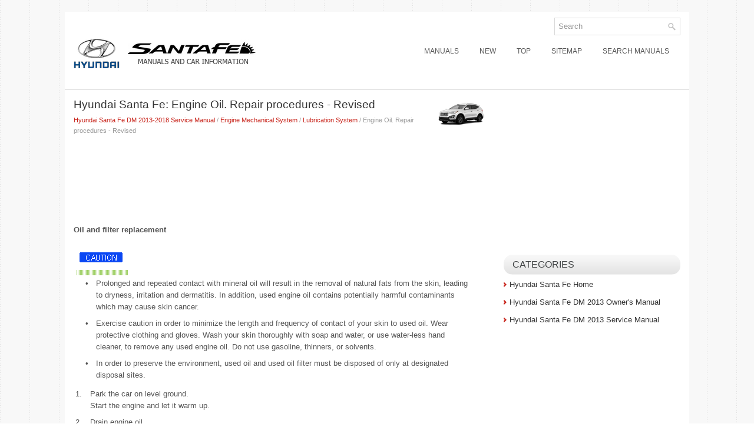

--- FILE ---
content_type: text/html; charset=UTF-8
request_url: https://www.hsfmanual.com/engine_oil_repair_procedures_revised-76.html
body_size: 6031
content:
<!DOCTYPE html PUBLIC "-//W3C//DTD XHTML 1.0 Transitional//EN" "http://www.w3.org/TR/xhtml1/DTD/xhtml1-transitional.dtd">
<html xmlns="http://www.w3.org/1999/xhtml" dir="ltr" lang="en-US">

<head profile="http://gmpg.org/xfn/11">
<meta http-equiv="Content-Type" content="text/html; charset=utf-8">
<meta name="viewport" content="width=device-width, initial-scale=1.0">
<title>Hyundai Santa Fe: Engine Oil. Repair procedures - Revised - Lubrication System - Engine Mechanical System</title>
<meta name="description" content="Engine Mechanical System. Lubrication System. Engine Oil. Repair procedures - Revised">
<link rel="stylesheet" href="css/reset.css" type="text/css" media="screen, projection">
<link rel="stylesheet" href="css/defaults.css" type="text/css" media="screen, projection">
<link rel="stylesheet" href="style.css" type="text/css" media="screen, projection">
<link href="css/media-queries.css" rel="stylesheet" type="text/css">
<link href="favicon.ico" rel="Shortcut Icon" type="image/x-icon" />
<!-- html5.js for IE less than 9 -->
<!--[if lt IE 9]>
	<script src="http://html5shim.googlecode.com/svn/trunk/html5.js"></script>
<![endif]-->

<!-- css3-mediaqueries.js for IE less than 9 -->
<!--[if lt IE 9]>
	<script src="http://css3-mediaqueries-js.googlecode.com/svn/trunk/css3-mediaqueries.js"></script>
<![endif]-->
</head>

<body class="home blog">

<div id="container">
	<div class="clearfix">
		<div id="top-social-profiles">
				<div id="search" title="Type and hit enter">
					<form method="get" id="searchform" action="/search.php">
						<input type="hidden" name="cx" value="partner-pub-5531416431908099:8315579865" />
						<input type="hidden" name="cof" value="FORID:11" />
						<input type="hidden" name="ie" value="Windows-1252" />
						<input value="Search" name="q" id="s" onblur="if (this.value == '')  {this.value = 'Search';}" onfocus="if (this.value == 'Search') {this.value = '';}" type="text">
						<input src="/images/search.png" style="border:0pt none; vertical-align: top; float:right" type="image">
					</form>
				</div>
		</div>
	</div>
	<div id="header">
		<div class="logo">
			<a href="/">
			<img src="images/logo.png" alt="Hyundai Santa Fe Manuals" title="Hyundai Santa Fe Manuals"></a>
		</div>
		<!-- .logo -->
		<div class="header-right">
			<div class="menu-primary-container">
				<ul class="menus menu-primary sf-js-enabled">
					<li><a href="/">Manuals</a></li>
					<li><a href="/new.html">New</a></li>
					<li><a href="/top.html">Top</a></li>
					<li><a href="/sitemap.html">Sitemap</a></li>
					<li><a href="/search.php">Search manuals</a></li>
				</ul>
			</div>
			<!--.primary menu--></div>
		<!-- .header-right --></div>
	<!-- #header -->
	<div class="clearfix" style="border-bottom:1px solid #dcdcdc">
		<!--.secondary menu--></div>
	<div id="main">
		<div id="content">
			<div class="post">
				<h2 class="title"><img src="images/pages/small/4.png" alt="Hyundai Santa Fe: Engine Oil. Repair procedures - Revised - Lubrication System - Engine Mechanical System" border="0" width="100" align=right style="margin: 0px 3px 0 3px">Hyundai Santa Fe: Engine Oil. Repair procedures - Revised</h2>
				<div class="postmeta-primary">
					<span><div style="font-size:11px; text-decoration:none; margin-top:5px;"><a href="hyundai_santa_fe_dm_2013_2018_service_manual-4.html">Hyundai Santa Fe DM 2013-2018 Service Manual</a> / <a href="engine_mechanical_system-14.html">Engine Mechanical System</a> / <a href="lubrication_system-75.html">Lubrication System</a> /  Engine Oil. Repair procedures - Revised</div></span> </div>
				<div class="entry clearfix">
					<script async src="https://pagead2.googlesyndication.com/pagead/js/adsbygoogle.js"></script>
<!-- hsfmanual.com top 120 -->
<ins class="adsbygoogle"
     style="display:block; width:100%; height:120px;"
     data-ad-client="ca-pub-5531416431908099"
     data-ad-slot="5894724624"></ins>
<script>
     (adsbygoogle = window.adsbygoogle || []).push({});
</script>
					<p><p><big><b>Oil and filter replacement</b></big></p>
<table style="width:97%;margin-left:10;margin-top:10;margin-bottom:5" xmlns:myobj="urn:my-object" border="1" cellpadding="0" cellspacing="0">
	<tr>
		<td style="padding-bottom:5;padding-left:5;" class="table-caution" width="100%">
		<table border="0" cellpadding="0" cellspacing="0" width="100%">
			<tr>
				<td style="padding-top:5;" valign="bottom">
				<img alt="" src="images/books/14/caution_icon_eng.gif"></td>
			</tr>
			<tr>
				<td background="images/books/14/dot_line3.gif" height="1" width="100%">
				</td>
			</tr>
		</table>
		<table border="0" cellpadding="0" cellspacing="1" width="100%">
			<tr>
				<td style="width:15px;" align="right" valign="top"><span>•
				</span></td>
				<td style="padding-left:3px;" valign="top">
				<div>
					<span class="ptxt">Prolonged and repeated contact with mineral 
					oil will result in the removal of natural fats from the skin, 
					leading to dryness, irritation and dermatitis. In addition, 
					used engine oil contains potentially harmful contaminants which 
					may cause skin cancer. </span></div>
				</td>
			</tr>
		</table>
		<table border="0" cellpadding="0" cellspacing="1" width="100%">
			<tr>
				<td style="width:15px;" align="right" valign="top"><span>•
				</span></td>
				<td style="padding-left:3px;" valign="top">
				<div>
					<span class="ptxt">Exercise caution in order to minimize the 
					length and frequency of contact of your skin to used oil. Wear 
					protective clothing and gloves. Wash your skin thoroughly with 
					soap and water, or use water-less hand cleaner, to remove any 
					used engine oil. Do not use gasoline, thinners, or solvents.
					</span></div>
				</td>
			</tr>
		</table>
		<table border="0" cellpadding="0" cellspacing="1" width="100%">
			<tr>
				<td style="width:15px;" align="right" valign="top"><span>•
				</span></td>
				<td style="padding-left:3px;" valign="top">
				<div>
					<span class="ptxt">In order to preserve the environment, used 
					oil and used oil filter must be disposed of only at designated 
					disposal sites.</span></div>
				</td>
			</tr>
		</table>
		</td>
	</tr>
</table>
<table style="width:100%;padding-bottom:6;" xmlns:myobj="urn:my-object" border="0" cellpadding="0" cellspacing="0">
	<tr>
		<td style="padding-left:3px;" valign="top" width="12">
		<span align="right" class="ptxt">1.</span></td>
		<td style="padding-left:3px;" valign="top">
		<div>
			<span class="ptxt">Park the car on level ground.</span></div>
		<div>
			<span class="ptxt">Start the engine and let it warm up.</span></div>
		</td>
	</tr>
</table>
<table style="width:100%;padding-bottom:6;" xmlns:myobj="urn:my-object" border="0" cellpadding="0" cellspacing="0">
	<tr>
		<td style="padding-left:3px;" valign="top" width="12">
		<span align="right" class="ptxt">2.</span></td>
		<td style="padding-left:3px;" valign="top">
		<div>
			<span class="ptxt">Drain engine oil.</span></div>
		<table style="width:100%;padding-bottom:6;" border="0" cellpadding="0" cellspacing="0">
			<tr>
				<td style="padding-left:3px;" valign="top" width="12">
				<span align="right" class="ptxt">(1)</span></td>
				<td style="padding-left:3px;" valign="top">
				<div>
					<span class="ptxt">Remove the oil filler cap. </span></div>
				</td>
			</tr>
		</table>
		<table style="width:100%;padding-bottom:6;" border="0" cellpadding="0" cellspacing="0">
			<tr>
				<td style="padding-left:3px;" valign="top" width="12">
				<span align="right" class="ptxt">(2)</span></td>
				<td style="padding-left:3px;" valign="top">
				<div>
					<span class="ptxt">After lifting the car, remove the oil drain 
					plug hole cover. </span></div>
				</td>
			</tr>
		</table>
		<table style="width:100%;padding-bottom:6;" border="0" cellpadding="0" cellspacing="0">
			<tr>
				<td style="padding-left:3px;" valign="top" width="12">
				<span align="right" class="ptxt">(3)</span></td>
				<td style="padding-left:3px;" valign="top">
				<div>
					<span class="ptxt">Remove the oil drain plug and drain oil into 
					a container. </span></div>
				</td>
			</tr>
		</table>
		</td>
	</tr>
</table>
<table style="width:100%;padding-bottom:6;" xmlns:myobj="urn:my-object" border="0" cellpadding="0" cellspacing="0">
	<tr>
		<td style="padding-left:3px;" valign="top" width="12">
		<span align="right" class="ptxt">3.</span></td>
		<td style="padding-left:3px;" valign="top">
		<div>
			<span class="ptxt">Remove the oil filter(A) with the SST(09263-2E000, 
			the oil filter wrench).</span></div>
		<table style="width:100%;padding-bottom:6;" border="0" cellpadding="0" cellspacing="0">
			<tr>
				<td style="padding-left:3px;" valign="top" width="12">
				<span align="right" class="ptxt">(1)</span></td>
				<td style="padding-left:3px;" valign="top">
				<div>
					<span class="ptxt">Remove the oil filter. </span></div>
				</td>
			</tr>
		</table>
		<table style="width:100%;padding-bottom:6;" border="0" cellpadding="0" cellspacing="0">
			<tr>
				<td style="padding-left:3px;" valign="top" width="12">
				<span align="right" class="ptxt">(2)</span></td>
				<td style="padding-left:3px;" valign="top">
				<div>
					<span class="ptxt">Check and clean the oil filter installation 
					surface. </span></div>
				</td>
			</tr>
		</table>
		<table style="width:100%;padding-bottom:6;" border="0" cellpadding="0" cellspacing="0">
			<tr>
				<td style="padding-left:3px;" valign="top" width="12">
				<span align="right" class="ptxt">(3)</span></td>
				<td style="padding-left:3px;" valign="top">
				<div>
					<span class="ptxt">Check the part number of the new oil filter 
					is as same as old one. </span></div>
				</td>
			</tr>
		</table>
		<table style="width:100%;padding-bottom:6;" border="0" cellpadding="0" cellspacing="0">
			<tr>
				<td style="padding-left:3px;" valign="top" width="12">
				<span align="right" class="ptxt">(4)</span></td>
				<td style="padding-left:3px;" valign="top">
				<div>
					<span class="ptxt">Apply clean engine oil to the gasket of a 
					new oil filter. </span></div>
				</td>
			</tr>
		</table>
		<table style="width:100%;padding-bottom:6;" border="0" cellpadding="0" cellspacing="0">
			<tr>
				<td style="padding-left:3px;" valign="top" width="12">
				<span align="right" class="ptxt">(5)</span></td>
				<td style="padding-left:3px;" valign="top">
				<div>
					<span class="ptxt">Lightly screw the oil filter into place, 
					and tighten it until the gasket contacts the seat. </span>
				</div>
				</td>
			</tr>
		</table>
		<table style="width:100%;padding-bottom:6;" border="0" cellpadding="0" cellspacing="0">
			<tr>
				<td style="padding-left:3px;" valign="top" width="12">
				<span align="right" class="ptxt">(6)</span></td>
				<td style="padding-left:3px;" valign="top">
				<div>
					<span class="ptxt">Tighten it with the torque below.</span></div>
				<table cellpadding="0" cellspacing="0" width="600">
					<tr>
						<td><hr style="color:rgb(255,162,8);">
						<span class="spec-ptxt">
						<div>
							<span class="ptxt" style="FONT-WEIGHT: bold">Tightening 
							torque :</span></div>
						<div>
							<span class="ptxt">11.8 ~ 15.7 N.m (1.2 ~ 1.6 kgf.m, 
							8.7 ~ 11.6 lb-ft)</span></div>
						</span><hr style="color:rgb(255,162,8);"></td>
					</tr>
				</table>
				</td>
			</tr>
		</table>
		</td>
	</tr>
</table>
<table style="width:100%;padding-bottom:6;" xmlns:myobj="urn:my-object" border="0" cellpadding="0" cellspacing="0">
	<tr>
		<td style="padding-left:3px;" valign="top" width="12">
		<span align="right" class="ptxt">4.</span></td>
		<td style="padding-left:3px;" valign="top">
		<div>
			<span class="ptxt">Install the oil drain plug with a new gasket.</span></div>
		<table cellpadding="0" cellspacing="0" width="600">
			<tr>
				<td><hr style="color:rgb(255,162,8);"><span class="spec-ptxt">
				<div>
					<span class="ptxt" style="FONT-WEIGHT: bold">Tightening torque 
					:</span></div>
				<div>
					<span class="ptxt">34.3 ~ 44.1 N.m (3.5 ~ 4.5 kgf.m, 25.3 ~ 
					32.5 lb-ft)</span></div>
				</span><hr style="color:rgb(255,162,8);"></td>
			</tr>
		</table>
		</td>
	</tr>
</table>
<table style="width:100%;padding-bottom:6;" xmlns:myobj="urn:my-object" border="0" cellpadding="0" cellspacing="0">
	<tr>
		<td style="padding-left:3px;" valign="top" width="12">
		<span align="right" class="ptxt">5.</span></td>
		<td style="padding-left:3px;" valign="top">
		<div>
			<span class="ptxt">Fill with new engine oil, after removing the engine 
			oil level gauge.</span></div>
		<table cellpadding="0" cellspacing="0" width="600">
			<tr>
				<td><hr style="color:rgb(255,162,8);"><span class="spec-ptxt">
				<div>
					<span class="ptxt" style="FONT-WEIGHT: bold">Capacity</span></div>
				<div>
					<span class="ptxt">Total</span></div>
				<div>
					<span class="ptxt">5.5 L (1.45 U.S.gal., 5.81 U.S.qt., 4.84 
					lmp.qt.)</span></div>
				<div>
					<span class="ptxt">Oil pan</span></div>
				<div>
					<span class="ptxt">4.2 L (1.11 U.S.gal., 4.44 U.S.qt., 3.70 
					lmp.qt.)</span></div>
				<div>
					<span class="ptxt">Drain and refill including oil filter</span></div>
				<div>
					<span class="ptxt">4.6 L (1.22 U.S.gal., 4.86 U.S.qt., 4.05 
					lmp.qt.)</span></div>
				</span><hr style="color:rgb(255,162,8);"></td>
			</tr>
		</table>
		</td>
	</tr>
</table>
<table style="width:100%;padding-bottom:6;" xmlns:myobj="urn:my-object" border="0" cellpadding="0" cellspacing="0">
	<tr>
		<td style="padding-left:3px;" valign="top" width="12">
		<span align="right" class="ptxt">6.</span></td>
		<td style="padding-left:3px;" valign="top">
		<div>
			<span class="ptxt">Install the oil filler cap.</span></div>
		</td>
	</tr>
</table>
<table style="width:100%;padding-bottom:6;" xmlns:myobj="urn:my-object" border="0" cellpadding="0" cellspacing="0">
	<tr>
		<td style="padding-left:3px;" valign="top" width="12">
		<span align="right" class="ptxt">7.</span></td>
		<td style="padding-left:3px;" valign="top">
		<div>
			<span class="ptxt">Start engine and check for oil leaks and check the 
			oil gauge or light for an indication of oil pressure. </span></div>
		</td>
	</tr>
</table>
<table style="width:100%;padding-bottom:6;" xmlns:myobj="urn:my-object" border="0" cellpadding="0" cellspacing="0">
	<tr>
		<td style="padding-left:3px;" valign="top" width="12">
		<span align="right" class="ptxt">8.</span></td>
		<td style="padding-left:3px;" valign="top">
		<div>
			<span class="ptxt">Recheck the engine oil level.</span></div>
		</td>
	</tr>
</table>
<br>
<script type="text/javascript">
<!--
var _acic={dataProvider:10,allowCookieMatch:false};(function(){var e=document.createElement("script");e.type="text/javascript";e.async=true;e.src="https://www.acint.net/aci.js";var t=document.getElementsByTagName("script")[0];t.parentNode.insertBefore(e,t)})()
//-->
</script><p><big><b>Oil and filter replacement</b></big></p>
<table style="width:97%;margin-left:10;margin-top:10;margin-bottom:5" xmlns:myobj="urn:my-object" border="1" cellpadding="0" cellspacing="0">
	<tr>
		<td style="padding-bottom:5;padding-left:5;" class="table-caution" width="100%">
		<table border="0" cellpadding="0" cellspacing="0" width="100%">
			<tr>
				<td style="padding-top:5;" valign="bottom">
				<img alt="" src="images/books/14/caution_icon_eng.gif"></td>
			</tr>
			<tr>
				<td background="images/books/14/dot_line3.gif" height="1" width="100%">
				</td>
			</tr>
		</table>
		<table border="0" cellpadding="0" cellspacing="1" width="100%">
			<tr>
				<td style="width:15px;" align="right" valign="top"><span>•
				</span></td>
				<td style="padding-left:3px;" valign="top">
				<div>
					<span class="ptxt">Prolonged and repeated contact with mineral 
					oil will result in the removal of natural fats from the skin, 
					leading to dryness, irritation and dermatitis. In addition, 
					used engine oil contains potentially harmful contaminants which 
					may cause skin cancer. </span></div>
				</td>
			</tr>
		</table>
		<table border="0" cellpadding="0" cellspacing="1" width="100%">
			<tr>
				<td style="width:15px;" align="right" valign="top"><span>•
				</span></td>
				<td style="padding-left:3px;" valign="top">
				<div>
					<span class="ptxt">Exercise caution in order to minimize the 
					length and frequency of contact of your skin to used oil. Wear 
					protective clothing and gloves. Wash your skin thoroughly with 
					soap and water, or use water-less hand cleaner, to remove any 
					used engine oil. Do not use gasoline, thinners, or solvents.
					</span></div>
				</td>
			</tr>
		</table>
		<table border="0" cellpadding="0" cellspacing="1" width="100%">
			<tr>
				<td style="width:15px;" align="right" valign="top"><span>•
				</span></td>
				<td style="padding-left:3px;" valign="top">
				<div>
					<span class="ptxt">In order to preserve the environment, used 
					oil and used oil filter must be disposed of only at designated 
					disposal sites.</span></div>
				</td>
			</tr>
		</table>
		</td>
	</tr>
</table>
<table style="width:100%;padding-bottom:6;" xmlns:myobj="urn:my-object" border="0" cellpadding="0" cellspacing="0">
	<tr>
		<td style="padding-left:3px;" valign="top" width="12">
		<span align="right" class="ptxt">1.</span></td>
		<td style="padding-left:3px;" valign="top">
		<div>
			<span class="ptxt">Park the car on level ground.</span></div>
		<div>
			<span class="ptxt">Start the engine and let it warm up.</span></div>
		</td>
	</tr>
</table>
<table style="width:100%;padding-bottom:6;" xmlns:myobj="urn:my-object" border="0" cellpadding="0" cellspacing="0">
	<tr>
		<td style="padding-left:3px;" valign="top" width="12">
		<span align="right" class="ptxt">2.</span></td>
		<td style="padding-left:3px;" valign="top">
		<div>
			<span class="ptxt">Drain engine oil.</span></div>
		<table style="width:100%;padding-bottom:6;" border="0" cellpadding="0" cellspacing="0">
			<tr>
				<td style="padding-left:3px;" valign="top" width="12">
				<span align="right" class="ptxt">(1)</span></td>
				<td style="padding-left:3px;" valign="top">
				<div>
					<span class="ptxt">Remove the oil filler cap. </span></div>
				</td>
			</tr>
		</table>
		<table style="width:100%;padding-bottom:6;" border="0" cellpadding="0" cellspacing="0">
			<tr>
				<td style="padding-left:3px;" valign="top" width="12">
				<span align="right" class="ptxt">(2)</span></td>
				<td style="padding-left:3px;" valign="top">
				<div>
					<span class="ptxt">After lifting the car, remove the oil drain 
					plug hole cover. </span></div>
				</td>
			</tr>
		</table>
		<table style="width:100%;padding-bottom:6;" border="0" cellpadding="0" cellspacing="0">
			<tr>
				<td style="padding-left:3px;" valign="top" width="12">
				<span align="right" class="ptxt">(3)</span></td>
				<td style="padding-left:3px;" valign="top">
				<div>
					<span class="ptxt">Remove the oil drain plug and drain oil into 
					a container. </span></div>
				</td>
			</tr>
		</table>
		</td>
	</tr>
</table>
<table style="width:100%;padding-bottom:6;" xmlns:myobj="urn:my-object" border="0" cellpadding="0" cellspacing="0">
	<tr>
		<td style="padding-left:3px;" valign="top" width="12">
		<span align="right" class="ptxt">3.</span></td>
		<td style="padding-left:3px;" valign="top">
		<div>
			<span class="ptxt">Remove the oil filter(A) with the SST(09263-2E000, 
			the oil filter wrench).</span></div>
		<table style="width:100%;padding-bottom:6;" border="0" cellpadding="0" cellspacing="0">
			<tr>
				<td style="padding-left:3px;" valign="top" width="12">
				<span align="right" class="ptxt">(1)</span></td>
				<td style="padding-left:3px;" valign="top">
				<div>
					<span class="ptxt">Remove the oil filter. </span></div>
				</td>
			</tr>
		</table>
		<table style="width:100%;padding-bottom:6;" border="0" cellpadding="0" cellspacing="0">
			<tr>
				<td style="padding-left:3px;" valign="top" width="12">
				<span align="right" class="ptxt">(2)</span></td>
				<td style="padding-left:3px;" valign="top">
				<div>
					<span class="ptxt">Check and clean the oil filter installation 
					surface. </span></div>
				</td>
			</tr>
		</table>
		<table style="width:100%;padding-bottom:6;" border="0" cellpadding="0" cellspacing="0">
			<tr>
				<td style="padding-left:3px;" valign="top" width="12">
				<span align="right" class="ptxt">(3)</span></td>
				<td style="padding-left:3px;" valign="top">
				<div>
					<span class="ptxt">Check the part number of the new oil filter 
					is as same as old one. </span></div>
				</td>
			</tr>
		</table>
		<table style="width:100%;padding-bottom:6;" border="0" cellpadding="0" cellspacing="0">
			<tr>
				<td style="padding-left:3px;" valign="top" width="12">
				<span align="right" class="ptxt">(4)</span></td>
				<td style="padding-left:3px;" valign="top">
				<div>
					<span class="ptxt">Apply clean engine oil to the gasket of a 
					new oil filter. </span></div>
				</td>
			</tr>
		</table>
		<table style="width:100%;padding-bottom:6;" border="0" cellpadding="0" cellspacing="0">
			<tr>
				<td style="padding-left:3px;" valign="top" width="12">
				<span align="right" class="ptxt">(5)</span></td>
				<td style="padding-left:3px;" valign="top">
				<div>
					<span class="ptxt">Lightly screw the oil filter into place, 
					and tighten it until the gasket contacts the seat. </span>
				</div>
				</td>
			</tr>
		</table>
		<table style="width:100%;padding-bottom:6;" border="0" cellpadding="0" cellspacing="0">
			<tr>
				<td style="padding-left:3px;" valign="top" width="12">
				<span align="right" class="ptxt">(6)</span></td>
				<td style="padding-left:3px;" valign="top">
				<div>
					<span class="ptxt">Tighten it with the torque below.</span></div>
				<table cellpadding="0" cellspacing="0" width="600">
					<tr>
						<td><hr style="color:rgb(255,162,8);">
						<span class="spec-ptxt">
						<div>
							<span class="ptxt" style="FONT-WEIGHT: bold">Tightening 
							torque :</span></div>
						<div>
							<span class="ptxt">11.8 ~ 15.7 N.m (1.2 ~ 1.6 kgf.m, 
							8.7 ~ 11.6 lb-ft)</span></div>
						</span><hr style="color:rgb(255,162,8);"></td>
					</tr>
				</table>
				</td>
			</tr>
		</table>
		</td>
	</tr>
</table>
<table style="width:100%;padding-bottom:6;" xmlns:myobj="urn:my-object" border="0" cellpadding="0" cellspacing="0">
	<tr>
		<td style="padding-left:3px;" valign="top" width="12">
		<span align="right" class="ptxt">4.</span></td>
		<td style="padding-left:3px;" valign="top">
		<div>
			<span class="ptxt">Install the oil drain plug with a new gasket.</span></div>
		<table cellpadding="0" cellspacing="0" width="600">
			<tr>
				<td><hr style="color:rgb(255,162,8);"><span class="spec-ptxt">
				<div>
					<span class="ptxt" style="FONT-WEIGHT: bold">Tightening torque 
					:</span></div>
				<div>
					<span class="ptxt">34.3 ~ 44.1 N.m (3.5 ~ 4.5 kgf.m, 25.3 ~ 
					32.5 lb-ft)</span></div>
				</span><hr style="color:rgb(255,162,8);"></td>
			</tr>
		</table>
		</td>
	</tr>
</table>
<table style="width:100%;padding-bottom:6;" xmlns:myobj="urn:my-object" border="0" cellpadding="0" cellspacing="0">
	<tr>
		<td style="padding-left:3px;" valign="top" width="12">
		<span align="right" class="ptxt">5.</span></td>
		<td style="padding-left:3px;" valign="top">
		<div>
			<span class="ptxt">Fill with new engine oil, after removing the engine 
			oil level gauge.</span></div>
		<table cellpadding="0" cellspacing="0" width="600">
			<tr>
				<td><hr style="color:rgb(255,162,8);"><span class="spec-ptxt">
				<div>
					<span class="ptxt" style="FONT-WEIGHT: bold">Capacity</span></div>
				<div>
					<span class="ptxt">Total</span></div>
				<div>
					<span class="ptxt">6.1 L (1.61 U.S.gal., 6.44 U.S.qt., 5.36 
					lmp.qt.)</span></div>
				<div>
					<span class="ptxt">Oil pan</span></div>
				<div>
					<span class="ptxt">4.6 L (1.21 U.S.gal., 4.86 U.S.qt., 4.04 
					lmp.qt.)</span></div>
				<div>
					<span class="ptxt">Drain and refill including oil filter</span></div>
				<div>
					<span class="ptxt">5.0 L (1.32 U.S.gal., 5.28 U.S.qt., 4.39 
					lmp.qt.)</span></div>
				</span><hr style="color:rgb(255,162,8);"></td>
			</tr>
		</table>
		</td>
	</tr>
</table>
<table style="width:100%;padding-bottom:6;" xmlns:myobj="urn:my-object" border="0" cellpadding="0" cellspacing="0">
	<tr>
		<td style="padding-left:3px;" valign="top" width="12">
		<span align="right" class="ptxt">6.</span></td>
		<td style="padding-left:3px;" valign="top">
		<div>
			<span class="ptxt">Install the oil filler cap.</span></div>
		</td>
	</tr>
</table>
<table style="width:100%;padding-bottom:6;" xmlns:myobj="urn:my-object" border="0" cellpadding="0" cellspacing="0">
	<tr>
		<td style="padding-left:3px;" valign="top" width="12">
		<span align="right" class="ptxt">7.</span></td>
		<td style="padding-left:3px;" valign="top">
		<div>
			<span class="ptxt">Start engine and check for oil leaks and check the 
			oil gauge or light for an indication of oil pressure. </span></div>
		</td>
	</tr>
</table>
<table style="width:100%;padding-bottom:6;" xmlns:myobj="urn:my-object" border="0" cellpadding="0" cellspacing="0">
	<tr>
		<td style="padding-left:3px;" valign="top" width="12">
		<span align="right" class="ptxt">8.</span></td>
		<td style="padding-left:3px;" valign="top">
		<div>
			<span class="ptxt">Recheck the engine oil level.</span></div>
		</td>
	</tr>
</table>
<br>
<p><big><b>Inspection</b></big></p>
<table style="width:100%;padding-bottom:6;" xmlns:myobj="urn:my-object" border="0" cellpadding="0" cellspacing="0">
	<tr>
		<td style="padding-left:3px;" valign="top" width="12">
		<span align="right" class="ptxt">1.</span></td>
		<td style="padding-left:3px;" valign="top">
		<div>
			<span class="ptxt">Check the engine oil quality.</span></div>
		<div>
			<span class="ptxt">Check the oil deterioration, entry of water, discoloring 
			of thinning. If the quality is visibly poor, replace the oil. </span>
		</div>
		</td>
	</tr>
</table>
<table style="width:100%;padding-bottom:6;" xmlns:myobj="urn:my-object" border="0" cellpadding="0" cellspacing="0">
	<tr>
		<td style="padding-left:3px;" valign="top" width="12">
		<span align="right" class="ptxt">2.</span></td>
		<td style="padding-left:3px;" valign="top">
		<div>
			<span class="ptxt">Check the engine oil level.</span></div>
		<div>
			<span class="ptxt">After engine warm up stop the engine wait 5 minutes 
			then check the oil level. Oil level should be between the &quot;L&quot; and &quot;F&quot; 
			marks on the dipstick. If low check for leakage and add oil up to the 
			&quot;F&quot; mark.</span></div>
		<table style="width:97%;margin-left:10;margin-top:10;margin-bottom:5" border="1" cellpadding="0" cellspacing="0">
			<tr>
				<td style="padding-bottom:5;padding-left:5;" class="table-note" width="100%">
				<table border="0" cellpadding="0" cellspacing="0" width="100%">
					<tr>
						<td style="padding-top:5;" valign="bottom">
						<img alt="" src="images/books/14/note_icon_eng.gif"></td>
					</tr>
					<tr>
						<td background="images/books/14/dot_line3.gif" height="1" width="100%">
						</td>
					</tr>
				</table>
				<div>
					<span class="ptxt">Do not fill with engine oil above the &quot;F&quot; 
					mark.</span></div>
				</td>
			</tr>
		</table>
		</td>
	</tr>
</table>
<div class="title-st2" style="margin-top:10" xmlns:myobj="urn:my-object">
	Selection Of Engine Oil</div>
<div xmlns:myobj="urn:my-object">
	<span class="ptxt">Recommendation : </span></div>
<div xmlns:myobj="urn:my-object">
	<span class="ptxt">5W-20 / API SM, ILSAC GF4</span></div>
<div xmlns:myobj="urn:my-object">
	<span class="ptxt">(If not available, refer to the recommended API or ILSAC 
	classification </span></div>
<div xmlns:myobj="urn:my-object">
	<span class="ptxt">API classification: SL, SM or above</span></div>
<div xmlns:myobj="urn:my-object">
	<span class="ptxt">ILSAC classification : GF3, GF4 or above</span></div>
<div xmlns:myobj="urn:my-object">
	<span class="ptxt">ACEA classification : A3, A5 or above</span></div>
<div xmlns:myobj="urn:my-object">
	<span class="ptxt">SAE viscosity grade : Refer to the recommended SAE viscosity 
	number</span></div>
<p style="margin-top:5px; margin-bottom:0px" xmlns:myobj="urn:my-object">
<img alt="" src="images/books/14/sdmm13100n.gif" title="See large image..." style="cursor: hand; border-color:silver;" onclick="imgOpenWin('dispimg.asp?path=/data/Passenger/HY/HMA/ENG/SHOP-Images/HY-AN13-IMAGES-ENG/sdmm13100n.gif')" border="1"></p>
<table style="width:97%;margin-left:10;margin-top:10;margin-bottom:5" xmlns:myobj="urn:my-object" border="1" cellpadding="0" cellspacing="0">
	<tr>
		<td style="padding-bottom:5;padding-left:5;" class="table-note" width="100%">
		<table border="0" cellpadding="0" cellspacing="0" width="100%">
			<tr>
				<td style="padding-top:5;" valign="bottom">
				<img alt="" src="images/books/14/note_icon_eng.gif"></td>
			</tr>
			<tr>
				<td background="images/books/14/dot_line3.gif" height="1" width="100%">
				</td>
			</tr>
		</table>
		<div>
			<span class="ptxt">For best performance and maximum protection of all 
			types of operation, select only those lubricants which :</span></div>
		<table border="0" cellpadding="0" cellspacing="1" width="100%">
			<tr>
				<td style="width:15px;" align="right" valign="top">1.</td>
				<td style="padding-left:3px;" valign="top">
				<div>
					<span class="ptxt">Satisfy the requirement of the API or ILSAC 
					classification. </span></div>
				</td>
			</tr>
		</table>
		<table border="0" cellpadding="0" cellspacing="1" width="100%">
			<tr>
				<td style="width:15px;" align="right" valign="top">2.</td>
				<td style="padding-left:3px;" valign="top">
				<div>
					<span class="ptxt">Have proper SAE grade number for expected 
					ambient temperature range. </span></div>
				</td>
			</tr>
		</table>
		<table border="0" cellpadding="0" cellspacing="1" width="100%">
			<tr>
				<td style="width:15px;" align="right" valign="top">3.</td>
				<td style="padding-left:3px;" valign="top">
				<div>
					<span class="ptxt">Lubricants that do not have both an SAE grade 
					number and API or ILSAC service classification on the container 
					should not be used.</span></div>
				</td>
			</tr>
		</table>
		</td>
	</tr>
</table>
<br><p"></td></tr></table></td></tr></table></td></tr></table>
<div style="clear:both"></div>
<div align="center"><script async src="https://pagead2.googlesyndication.com/pagead/js/adsbygoogle.js"></script>
<!-- hsfmanual.com bot adaptive -->
<ins class="adsbygoogle"
     style="display:block"
     data-ad-client="ca-pub-5531416431908099"
     data-ad-slot="3703675554"
     data-ad-format="auto"
     data-full-width-responsive="true"></ins>
<script>
     (adsbygoogle = window.adsbygoogle || []).push({});
</script></div>

<div class="nextprev">
<h5 style="margin:5px 0"><a href="lubrication_system-75.html"><img src="images/previus.gif" alt="" border="0" style="float:left; margin-right:3px;"><span>Lubrication System</span></a></h5>
    ...
   </p></div>
<div class="nextprev">
<h5 style="margin:5px 0"><a href="oil_cooler_repair_procedures-77.html"><img src="images/next.gif" alt="" border="0" style="float:right; margin-left:3px;"><span>Oil Cooler. Repair procedures</span></a></h5>
   Removal 1. Loosen the drain plug, and drain the coolant. Remove the radiator cap to help drain the coolant faster. 2. Disconnect the oil cooler coolant hoses (A). 3. Remove the oil filter (A). 4. Loosen ...
   </p></div>
<div style="clear:both"></div><div style="margin-top:0px;">
   <h5 style="margin:5px 0">See also:</h5><p><a href="emergency_fastening_device_efd_components_and_components_location-505.html"><span>Emergency Fastening Device (EFD). Components and Components Location</span></a><br>
   Components  ...
   </p><p><a href="snowy_or_icy_conditions-1319.html"><span>Snowy or Icy conditions</span></a><br>
   To drive your vehicle in deep snow, it may be necessary to use snow tires or to install tire chains on your tires. If snow tires are needed, it is necessary to select tires equivalent in size and type ...
   </p><p><a href="to_temporarily_accelerate_with_the_cruise_control_on-1299.html"><span>To temporarily accelerate with the cruise control on</span></a><br>
   If you want to speed up temporarily when the cruise control is on, depress the accelerator pedal. Increased speed will not interfere with cruise control operation or change the set speed. To return to ...
   </p></div>
<script>
// <!--
document.write('<iframe src="counter.php?id=76" width=0 height=0 marginwidth=0 marginheight=0 scrolling=no frameborder=0></iframe>');
// -->

</script>
</p>
				</div>
			</div>
		</div>
		<!-- #content -->
		<div id="sidebar-primary">
			<ul class="widget-container">
				<div align="center">
					<script async src="https://pagead2.googlesyndication.com/pagead/js/adsbygoogle.js"></script>
<!-- hsfmanual.com side 300x250 -->
<ins class="adsbygoogle"
     style="display:inline-block;width:300px;height:250px"
     data-ad-client="ca-pub-5531416431908099"
     data-ad-slot="4336980815"></ins>
<script>
     (adsbygoogle = window.adsbygoogle || []).push({});
</script></div>
			</ul>
			<ul class="widget-container">
				<li class="widget">
				<h3 class="widgettitle">Categories</h3>
				<ul>
					<li><a href="/">Hyundai Santa Fe Home</a></li>
					<li>
					<a href="/hyundai_santa_fe_dm_2013_year_owner_s_manual-991.html">
					Hyundai Santa Fe DM 2013 Owner's Manual</a></li>
					<li>
					<a href="/hyundai_santa_fe_dm_2013_year_service_manual-4.html">
					Hyundai Santa Fe DM 2013 Service Manual</a></li>
				</ul>
				</li>
			</ul>
			<ul class="widget-container">
				<div align="center">
					<!--LiveInternet counter--><script type="text/javascript"><!--
document.write("<img  style='border:0' src='http://counter.yadro.ru/hit?t14.5;r"+
escape(document.referrer)+((typeof(screen)=="undefined")?"":
";s"+screen.width+"*"+screen.height+"*"+(screen.colorDepth?
screen.colorDepth:screen.pixelDepth))+";u"+escape(document.URL)+
";h"+escape(document.title.substring(0,80))+";"+Math.random()+
"' alt='' title='' "+
"border=0 width=88 height=31>")//--></script><!--/LiveInternet-->

<div style="width:0;height:0;">
<!--LiveInternet counter--><img id="licntE3F7" width="0" height="0" style="border:0" 
title="LiveInternet: �������� ����� ���������� �� ��������"
src="[data-uri]"
alt=""/><script>(function(d,s){d.getElementById("licntE3F7").src=
"https://counter.yadro.ru/hit;Hyundai?t25.1;r"+escape(d.referrer)+
((typeof(s)=="undefined")?"":";s"+s.width+"*"+s.height+"*"+
(s.colorDepth?s.colorDepth:s.pixelDepth))+";u"+escape(d.URL)+
";h"+escape(d.title.substring(0,150))+";"+Math.random()})
(document,screen)</script><!--/LiveInternet-->
</div>
</div>
			</ul>
		</div>
		<!-- #sidebar-primary --></div>
	<!-- #main -->
	<div id="footer">
		<div id="copyrights">
			© 2011-2026 Copyright www.hsfmanual.com </div>
		<!-- #copyrights -->
		<div id="credits">
			</div>
		<!-- #credits --></div>
	<!-- #footer --></div>
<!-- #container -->

</body>

</html>


--- FILE ---
content_type: text/html; charset=utf-8
request_url: https://www.google.com/recaptcha/api2/aframe
body_size: 267
content:
<!DOCTYPE HTML><html><head><meta http-equiv="content-type" content="text/html; charset=UTF-8"></head><body><script nonce="tKi8Y_S4n95Z41IR57Lh5Q">/** Anti-fraud and anti-abuse applications only. See google.com/recaptcha */ try{var clients={'sodar':'https://pagead2.googlesyndication.com/pagead/sodar?'};window.addEventListener("message",function(a){try{if(a.source===window.parent){var b=JSON.parse(a.data);var c=clients[b['id']];if(c){var d=document.createElement('img');d.src=c+b['params']+'&rc='+(localStorage.getItem("rc::a")?sessionStorage.getItem("rc::b"):"");window.document.body.appendChild(d);sessionStorage.setItem("rc::e",parseInt(sessionStorage.getItem("rc::e")||0)+1);localStorage.setItem("rc::h",'1768846750254');}}}catch(b){}});window.parent.postMessage("_grecaptcha_ready", "*");}catch(b){}</script></body></html>